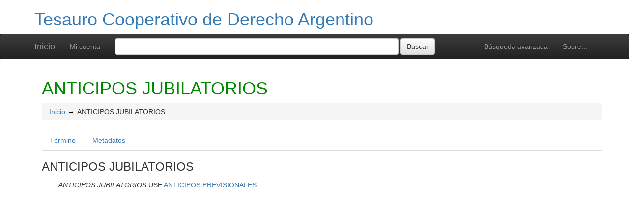

--- FILE ---
content_type: text/html; charset=UTF-8
request_url: http://vocabularios.saij.gob.ar/tcda/index.php?tema=2477&/anticipos-jubilatorios
body_size: 4451
content:
<!DOCTYPE html><html lang="es" xmlns="http://www.w3.org/1999/xhtml" xml:lang="es" xmlns:fb="http://ogp.me/ns/fb#" itemscope itemtype="http://schema.org/DefinedTerm" ><head  profile="http://dublincore.org/documents/2008/08/04/dc-html/"><meta charset="utf-8"><meta http-equiv="X-UA-Compatible" content="IE=edge"><meta name="viewport" content="width=device-width, initial-scale=1"><link rel="stylesheet" href="http://vocabularios.saij.gob.ar/tcda/../common/bootstrap/css/bootstrap.min.css"><link rel="stylesheet" href="http://vocabularios.saij.gob.ar/tcda/../common/bootstrap/css/bootstrap-theme.min.css"><link href="http://vocabularios.saij.gob.ar/tcda/../common/css/t3style.css" rel="stylesheet"><title> ANTICIPOS JUBILATORIOS. Tesauro Cooperativo de Derecho Argentino</title><meta http-equiv="content-type" content="application/xhtml+xml; charset=utf-8" /><meta name="generator" content="TemaTres 3.5" /><meta name="description" content="" /><meta name="keywords" content="Tesauro Cooperativo de Derecho Argentino, SAIJ, ACBJ, Bibliotecas JURIRED" /><meta name="author" content="SAIJ, ACBJ, Bibliotecas JURIRED" /><meta name="Creation_Date" content="2011-11-30" /><meta http-equiv="last-modified" content="2014-09-01 18:02:55" /><meta name="robots" content="all"><meta name="DC.Title"        content=" ANTICIPOS JUBILATORIOS. Tesauro Cooperativo de Derecho Argentino" /><meta name="DC.Creator"      content="SAIJ, ACBJ, Bibliotecas JURIRED" /><meta name="DC.Subject"      content="Tesauro Cooperativo de Derecho Argentino, SAIJ, ACBJ, Bibliotecas JURIRED" /><meta name="DC.Description"  content="" /><meta name="DC.Publisher"    content="" /><meta name="DC.Contributor"    content="Centro Latinoamericano de Administración para el Desarrollo. Centro de Documentación" /><meta name="DC.Rights"    content="" /><meta name="DC.Date"         content="2011-11-30" /><meta name="DC.Language"     content="es" />	<link rel="schema.DC" href="http://purl.org/dc/elements/1.1/">
	<meta name="DC.Title" content=" ANTICIPOS JUBILATORIOS. Tesauro Cooperativo de Derecho Argentino">
	<meta name="DC.Creator" content="SAIJ, ACBJ, Bibliotecas JURIRED">
	<meta name="DC.Subject" content="Tesauro Cooperativo de Derecho Argentino, SAIJ, ACBJ, Bibliotecas JURIRED">
	<meta name="DC.Description" content="">
	<meta name="DC.Publisher" content="TemaTres 3.5">
	<meta name="DC.Contributor" content="Centro Latinoamericano de Administración para el Desarrollo. Centro de Documentación">
	<meta name="DC.Date" content="2011-11-30">
	<meta name="DC.Type" content="Text">
	<meta name="DC.Format" content="text/html">
	<meta name="DC.Identifier" content="http://vocabularios.saij.gob.ar/tcda/?tema=2477">
	<meta name="DC.Source" content="http://vocabularios.saij.gob.ar/tcda/">
	<meta name="DC.Language" content="es">
	<meta name="DC.Relation" content="Thesaurus">
	<meta name="DC.Coverage" content="es">
	<meta name="DC.Rights" content="">	<meta property="og:title" content=" ANTICIPOS JUBILATORIOS. Tesauro Cooperativo de Derecho Argentino">
	<meta property="og:type" content="dictionary:term">
	<meta property="og:url" content="http://vocabularios.saij.gob.ar/tcda/?tema=2477">
	<meta property="og:site_name" content="Tesauro Cooperativo de Derecho Argentino">
	<meta property="og:description" content="">	<meta itemprop="name" content=" ANTICIPOS JUBILATORIOS. Tesauro Cooperativo de Derecho Argentino">
	<meta itemprop="description" content="">
	<meta itemprop="url" content="http://vocabularios.saij.gob.ar/tcda/?tema=2477"><meta itemprop="identifier" content="http://vocabularios.saij.gob.ar/tcda/?tema=2477"><script type="application/ld+json">{"@context":"https://schema.org","@type":"ItemPage","name":" ANTICIPOS JUBILATORIOS. Tesauro Cooperativo de Derecho Argentino","description":"","accessMode":"textual, visual","url":"http://vocabularios.saij.gob.ar/tcda/?tema=2477"}</script><link rel="Inicio" href="http://vocabularios.saij.gob.ar/tcda/index.php" title="Inicio" /><link rel="Lista sistemática" href="http://vocabularios.saij.gob.ar/tcda/index.php" title="Lista sistemática" /><link rel="Lista alfabética" href="http://vocabularios.saij.gob.ar/tcda/index.php?letra=?" title="Lista alfabética" /><link rel="Sobre..." href="http://vocabularios.saij.gob.ar/tcda/sobre.php" title="Sobre..." /><link rel="help" href="http://vocabularios.saij.gob.ar/tcda/sobre.php" title="Sobre..." /><link rel="login" href="http://vocabularios.saij.gob.ar/tcda/login.php" title="acceder" /><link rel="service" href="http://vocabularios.saij.gob.ar/tcda/services.php" title="terminogical web services" /><link rel="bookmark" href="http://vocabularios.saij.gob.ar/tcda/"/><link rel="rss" type="application/rss+xml" href="http://vocabularios.saij.gob.ar/tcda/xml.php?schema=rss" title="RSS Tesauro Cooperativo de Derecho Argentino" /><link rel="alternate" type="application/rss+xml" href="http://vocabularios.saij.gob.ar/tcda/xml.php?schema=rss" title="RSS Tesauro Cooperativo de Derecho Argentino" /><link rel="Dublin Core metadata" type="application/xml" href="http://vocabularios.saij.gob.ar/tcda/xml.php?schema=dc&term_id=2477" title="Dublin Core ANTICIPOS JUBILATORIOS" /><link rel="MADS metadata" type="application/xml" href="http://vocabularios.saij.gob.ar/tcda/xml.php?schema=mads&term_id=2477" title="MADS ANTICIPOS JUBILATORIOS" /><link rel="Zthes metadata" type="application/xml" href="http://vocabularios.saij.gob.ar/tcda/xml.php?schema=zthes&term_id=2477" title="Zthes ANTICIPOS JUBILATORIOS" /><link rel="Skos metadata" type="application/rdf+xml" href="http://vocabularios.saij.gob.ar/tcda/xml.php?schema=skos&term_id=2477" title="Skos Core ANTICIPOS JUBILATORIOS" /><link rel="TopicMap metadata" type="application/xml" href="http://vocabularios.saij.gob.ar/tcda/xml.php?schema=xtm&term_id=2477" title="TopicMap ANTICIPOS JUBILATORIOS" /> <link type="image/x-icon" href="http://vocabularios.saij.gob.ar/tcda/../common/images/tematres.ico" rel="icon" /><link type="image/x-icon" href="http://vocabularios.saij.gob.ar/tcda/../common/images/tematres.ico" rel="shortcut icon" /></head>    <body>
    <div class="container">
          <div class="header">
              <h1><a href="http://vocabularios.saij.gob.ar/tcda/index.php" title="Tesauro Cooperativo de Derecho Argentino: Lista sistemática">Tesauro Cooperativo de Derecho Argentino</a></h1>
              
         </div>
        </div><nav class="navbar navbar-inverse" role="navigation">
  <div class="container">
    <div class="navbar-header">
     <button type="button" class="navbar-toggle" data-toggle="collapse" data-target="#navbar-collapsible">
        <span class="sr-only">Toggle navigation</span>
        <span class="icon-bar"></span>
        <span class="icon-bar"></span>
        <span class="icon-bar"></span>
      </button>
      <a class="navbar-brand" title="Inicio Tesauro Cooperativo de Derecho Argentino" href="http://vocabularios.saij.gob.ar/tcda/index.php">Inicio</a>
    </div>
    <div class="navbar-collapse collapse" id="navbar-collapsible">
      <ul class="nav navbar-nav navbar-right">
        <li><a title="Búsqueda" href="http://vocabularios.saij.gob.ar/tcda/index.php?xsearch=1">Búsqueda avanzada</a></li>

        <li>
		      <a title="Sobre..." href="http://vocabularios.saij.gob.ar/tcda/sobre.php">Sobre...</a>
	    </li>
      </ul>
      <ul class="nav navbar-nav navbar-left"><li><a href="login-modal.php" title="Mi cuenta" data-toggle="modal" data-target="#remoteModal">Mi cuenta</a></li></ul>
      <form method="get" id="simple-search" name="simple-search" action="http://vocabularios.saij.gob.ar/tcda/index.php" class="navbar-form">
        <div class="form-group" style="display:inline;">
          <div class="fill col2">
            <input class="form-control" id="query" name="_expresion_de_busqueda"  type="search" >
            <input class="btn btn-default" type="submit" value="Buscar" />
            <input type="hidden" name="taskSearch" id="taskSearch" value="1" />
          </div>
        </div>
      </form>
    </div>

  </div>
</nav>
<div class="modal fade" id="remoteModal" tabindex="-1" role="dialog" aria-labelledby="remoteModalLabel" aria-hidden="true">
  <div class="modal-dialog">
    <div class="modal-content"></div>
  </div>
</div>        <div id="wrap" class="container">
            <div class="container" id="bodyText"> <h1 class="estado_termino13">ANTICIPOS JUBILATORIOS  </h1><div id="breadScrumb"><ol class="breadcrumb"><li><a title="Inicio" href="http://vocabularios.saij.gob.ar/tcda/index.php">Inicio</a></li><li>ANTICIPOS JUBILATORIOS</li></ol></div><ul id="myTermTab" class="nav nav-tabs" style="margin-bottom: 15px;"><li ><a class="active" href="#theTerm" data-toggle="tab">Término</a></li><li><a href="#metadataTerm" data-toggle="tab">Metadatos</a></li>    </ul><div id="tabContent" class="tab-content"><div class="tab-pane fade in active" id="theTerm"><dfn><span id="strterm">ANTICIPOS JUBILATORIOS</span></dfn><ul id="EQ" class="list-unstyled" ><li><em>ANTICIPOS JUBILATORIOS</em> USE <a title="ver detalles de ANTICIPOS PREVISIONALES" href="http://vocabularios.saij.gob.ar/tcda/index.php?tema=2478">ANTICIPOS PREVISIONALES</a> </li>
</ul>    </div><div class="tab-pane fade" id="metadataTerm"><dl class="dl-horizontal"><dt>Fecha de creación</dt><dd>19-Jul-2012 </dd><dt class="estado_termino13">Término aceptado</dt><dd class="estado_termino13">19-Jul-2012</dd><dt>Términos descendentes</dt><dd> 0</dd><dt>ARK</dt><dd> <a id="uri_ark" href="http://vocabularios.saij.gob.ar/tcda/?ark=ark:/99152/t38q2golv4grv0">ark:/99152/t38q2golv4grv0</a> <button class="btn btn-default btn-xs copy-clipboard" data-clipboard-action="copy" data-clipboard-target="#uri_ark" alt="Copiar término al portapapeles"><span class="glyphicon glyphicon-copy" aria-hidden="true"  title="Copiar término al portapapeles"></span></button></dd><dt>Términos específicos</dt><dd>0</dd><dt>Términos alternativos</dt><dd> 0</dd><dt>Términos relacionados</dt><dd> 0</dd><dt>Notas </dt><dd> 0</dd><dt>Metadatos</dt><dd><ul class="list-inline" id="enlaces_xml">        <li><a class="btn btn-info btn-xs" target="_blank" title="ver esquema BS8723-5"  href="http://vocabularios.saij.gob.ar/tcda/xml.php?schema=bs8723&term_id=2477">BS8723-5</a></li>        <li><a class="btn btn-info btn-xs" target="_blank" title="ver esquema Dublin Core"  href="http://vocabularios.saij.gob.ar/tcda/xml.php?schema=dc&term_id=2477">DC</a></li>        <li><a class="btn btn-info btn-xs"  target="_blank" title="ver esquema MADS"  href="http://vocabularios.saij.gob.ar/tcda/xml.php?schema=mads&term_id=2477">MADS</a></li>          <li><a class="btn btn-info btn-xs"  target="_blank" title="ver esquema Skos"  href="http://vocabularios.saij.gob.ar/tcda/xml.php?schema=skos&term_id=2477">SKOS-Core</a></li>        <li><a class="btn btn-info btn-xs"  target="_blank" title="ver esquema IMS Vocabulary Definition Exchange (VDEX)"  href="http://vocabularios.saij.gob.ar/tcda/xml.php?schema=vdex&term_id=2477">VDEX</a></li>        <li><a class="btn btn-info btn-xs"  target="_blank" title="ver esquema TopicMap"  href="http://vocabularios.saij.gob.ar/tcda/xml.php?schema=xtm&term_id=2477">XTM</a></li>        <li><a class="btn btn-info btn-xs"  target="_blank" title="ver esquema Zthes" href="http://vocabularios.saij.gob.ar/tcda/xml.php?schema=zthes&term_id=2477">Zthes</a></li>          <li><a class="btn btn-info btn-xs"  target="_blank" title="ver esquema JavaScript Object Notation" href="http://vocabularios.saij.gob.ar/tcda/xml.php?schema=json&term_id=2477">JSON</a></li>          <li><a class="btn btn-info btn-xs"  target="_blank" title="ver esquema JavaScript Object Notation for Linked Data" href="http://vocabularios.saij.gob.ar/tcda/xml.php?schema=jsonld&term_id=2477">JSON-LD</a></li>  </ul></dd><dt>Búsqueda</dt><dd><ul class="list-inline" id="enlaces_web">
<li><a href="https://es.wikipedia.org/wiki/Especial:Search?search=ANTICIPOS JUBILATORIOS&amp;fulltext=Buscar+en+texto" target="_blank" title="Buscar ANTICIPOS JUBILATORIOS  (Wikipedia (ES))"><img src="http://vocabularios.saij.gob.ar/tcda/../common//images/wikipedia_mini.png" alt="Buscar ANTICIPOS JUBILATORIOS  (Wikipedia (ES))"/></a></li><li><a href="https://www.google.com/search?as_epq=ANTICIPOS JUBILATORIOS" target="_blank" title="Buscar ANTICIPOS JUBILATORIOS  (Google b&uacute;squeda exacta)"><img src="http://vocabularios.saij.gob.ar/tcda/../common//images/google.gif" alt="Buscar ANTICIPOS JUBILATORIOS  (Google b&uacute;squeda exacta)"/></a></li><li><a href="https://scholar.google.com/scholar?lr=&amp;ie=UTF-8&amp;q=%22ANTICIPOS JUBILATORIOS%22&amp;btnG=Search&amp;oe=UTF-8" target="_blank" title="Buscar ANTICIPOS JUBILATORIOS  (Google scholar)"><img src="http://vocabularios.saij.gob.ar/tcda/../common//images/goo_scholar.png" alt="Buscar ANTICIPOS JUBILATORIOS  (Google scholar)"/></a></li><li><a href="https://images.google.com/images?q=%22ANTICIPOS JUBILATORIOS%22" target="_blank" title="Buscar ANTICIPOS JUBILATORIOS  (Google images)"><img src="http://vocabularios.saij.gob.ar/tcda/../common//images/goo_images.png" alt="Buscar ANTICIPOS JUBILATORIOS  (Google images)"/></a></li><li><a href="https://books.google.com/?ie=UTF-8&amp;as_epq=%22ANTICIPOS JUBILATORIOS%22&amp;btnG=Search" target="_blank" title="Buscar ANTICIPOS JUBILATORIOS  (Google books)"><img src="http://vocabularios.saij.gob.ar/tcda/../common//images/goo_books.gif" alt="Buscar ANTICIPOS JUBILATORIOS  (Google books)"/></a></li></ul></dd> </dl> </div></div></div>        </div><!-- /.container -->
        <div class="push"></div>

<!-- ###### Footer ###### -->

<div id="footer" class="footer">
    <div class="container">
        <div class="text-center"><ul class="pagination pagination-sm"><li class="">    <a title="ver términos iniciados con  8" href="http://vocabularios.saij.gob.ar/tcda/index.php?letra=8">0-9</a></li><li class="">    <a title="ver términos iniciados con  A" href="http://vocabularios.saij.gob.ar/tcda/index.php?letra=A">A</a></li><li class="">    <a title="ver términos iniciados con  B" href="http://vocabularios.saij.gob.ar/tcda/index.php?letra=B">B</a></li><li class="">    <a title="ver términos iniciados con  C" href="http://vocabularios.saij.gob.ar/tcda/index.php?letra=C">C</a></li><li class="">    <a title="ver términos iniciados con  D" href="http://vocabularios.saij.gob.ar/tcda/index.php?letra=D">D</a></li><li class="">    <a title="ver términos iniciados con  E" href="http://vocabularios.saij.gob.ar/tcda/index.php?letra=E">E</a></li><li class="">    <a title="ver términos iniciados con  F" href="http://vocabularios.saij.gob.ar/tcda/index.php?letra=F">F</a></li><li class="">    <a title="ver términos iniciados con  G" href="http://vocabularios.saij.gob.ar/tcda/index.php?letra=G">G</a></li><li class="">    <a title="ver términos iniciados con  H" href="http://vocabularios.saij.gob.ar/tcda/index.php?letra=H">H</a></li><li class="">    <a title="ver términos iniciados con  I" href="http://vocabularios.saij.gob.ar/tcda/index.php?letra=I">I</a></li><li class="">    <a title="ver términos iniciados con  J" href="http://vocabularios.saij.gob.ar/tcda/index.php?letra=J">J</a></li><li class="">    <a title="ver términos iniciados con  K" href="http://vocabularios.saij.gob.ar/tcda/index.php?letra=K">K</a></li><li class="">    <a title="ver términos iniciados con  L" href="http://vocabularios.saij.gob.ar/tcda/index.php?letra=L">L</a></li><li class="">    <a title="ver términos iniciados con  M" href="http://vocabularios.saij.gob.ar/tcda/index.php?letra=M">M</a></li><li class="">    <a title="ver términos iniciados con  N" href="http://vocabularios.saij.gob.ar/tcda/index.php?letra=N">N</a></li><li class="">    <a title="ver términos iniciados con  O" href="http://vocabularios.saij.gob.ar/tcda/index.php?letra=O">O</a></li><li class="">    <a title="ver términos iniciados con  P" href="http://vocabularios.saij.gob.ar/tcda/index.php?letra=P">P</a></li><li class="">    <a title="ver términos iniciados con  Q" href="http://vocabularios.saij.gob.ar/tcda/index.php?letra=Q">Q</a></li><li class="">    <a title="ver términos iniciados con  R" href="http://vocabularios.saij.gob.ar/tcda/index.php?letra=R">R</a></li><li class="">    <a title="ver términos iniciados con  S" href="http://vocabularios.saij.gob.ar/tcda/index.php?letra=S">S</a></li><li class="">    <a title="ver términos iniciados con  T" href="http://vocabularios.saij.gob.ar/tcda/index.php?letra=T">T</a></li><li class="">    <a title="ver términos iniciados con  U" href="http://vocabularios.saij.gob.ar/tcda/index.php?letra=U">U</a></li><li class="">    <a title="ver términos iniciados con  V" href="http://vocabularios.saij.gob.ar/tcda/index.php?letra=V">V</a></li><li class="">    <a title="ver términos iniciados con  W" href="http://vocabularios.saij.gob.ar/tcda/index.php?letra=W">W</a></li><li class="">    <a title="ver términos iniciados con  X" href="http://vocabularios.saij.gob.ar/tcda/index.php?letra=X">X</a></li><li class="">    <a title="ver términos iniciados con  Y" href="http://vocabularios.saij.gob.ar/tcda/index.php?letra=Y">Y</a></li><li class="">    <a title="ver términos iniciados con  Z" href="http://vocabularios.saij.gob.ar/tcda/index.php?letra=Z">Z</a></li></ul></div>
    <p class="navbar-text pull-left">
          <a class="label label-info" href="http://vocabularios.saij.gob.ar/tcda/services.php" title="API"><span class="glyphicon glyphicon-share"></span> API</a>  <a class="label label-info" href="http://vocabularios.saij.gob.ar/tcda/xml.php?schema=rss" title="RSS"><span class="icon icon-rss"></span> RSS</a>  <a class="label label-info" href="http://vocabularios.saij.gob.ar/tcda/index.php?s=n" title="Ver cambios recientes"><span class="glyphicon glyphicon-fire"></span> Ver cambios recientes</a>    </p>
        <form id="select-lang" method="get" action="index.php"><select class="navbar-btn btn-info btn-sx pull-right" name="setLang" id="setLang" onchange="this.form.submit();"><option value="ca-ES">català</option><option value="de-DE">deutsch</option><option value="en-EN">english</option><option value="en-US">english (US)</option><option value="en-GB">english (GB)</option><option value="es-ES" selected="selected">español</option><option value="eu-EU">euskeda</option><option value="fr-FR">français</option><option value="gl-ES">galego</option><option value="it-IT">italiano</option><option value="nl-NL">Vlaams</option><option value="zh-TW">简体中文</option><option value="zh-CN">简体中文</option><option value="pl-PL">polski</option><option value="pt-BR">português (Brasil)</option><option value="pt-PT">português (Portugal)</option><option value="ru-RU">Pусский</option></select><input type="hidden" name="tema" value="2477" /></form>    </div>
</div>
<script type="text/javascript" src="http://vocabularios.saij.gob.ar/tcda/../common/jq/lib/jquery-3.4.1.min.js"></script><script src="http://vocabularios.saij.gob.ar/tcda/../common/bootstrap/js/bootstrap.min.js"></script><script type="text/javascript" src="http://vocabularios.saij.gob.ar/tcda/../common/jq/jquery.autocomplete.min.js"></script>
		 <script type="text/javascript" src="http://vocabularios.saij.gob.ar/tcda/../common/jq/jquery.mockjax.js"></script>
		 <script type="text/javascript" src="http://vocabularios.saij.gob.ar/tcda/../common/jq/tree.jquery.js"></script>
		 <script type="text/javascript" src="http://vocabularios.saij.gob.ar/tcda/../common/jq/clipboard.min.js"></script>

		 <link rel="stylesheet" type="text/css" href="http://vocabularios.saij.gob.ar/tcda/../common/css/jquery.autocomplete.css" />
		 <link rel="stylesheet" type="text/css" href="http://vocabularios.saij.gob.ar/tcda/../common/css/jqtree.css" />
		 <script type="text/javascript" src="http://vocabularios.saij.gob.ar/tcda/../common/bootstrap/submenu/js/bootstrap-submenu.min.js"></script>
		 <script type="text/javascript" src="http://vocabularios.saij.gob.ar/tcda/../common/bootstrap/bootstrap-tabcollapse.js"></script>
		 <link type="text/css" src="http://vocabularios.saij.gob.ar/tcda/../common/bootstrap/forms/css/styles.css"/><script type="application/javascript" src="http://vocabularios.saij.gob.ar/tcda/js.php" charset="utf-8"></script>
		<script type="text/javascript" src="http://vocabularios.saij.gob.ar/tcda/../common/forms/jquery.validate.min.js"></script>
		<script type="text/javascript" src="http://vocabularios.saij.gob.ar/tcda/../common/jq/tagcloud.js"></script>
		<script type="text/javascript" src="http://vocabularios.saij.gob.ar/tcda/../common/bootstrap/js/validator.min.js"></script><script src="http://vocabularios.saij.gob.ar/tcda/../common/forms/localization/messages_es-ES.js" type="text/javascript"></script><script type="text/javascript">
    	var clipboard = new ClipboardJS('.copy-clipboard');

	  	$("#myTermTab").tabCollapse();
	  	$(".dropdown-submenu > a").submenupicker();

	  	$(".termDefinition").popover();
		$("#popoverOption").popover({ trigger: "hover"});
		$(".autoGloss").tooltip(options);

		$("#tagcloud a").tagcloud({
		size: {start: 12, end: 36, unit: "px"},
		color: {start: "#3498DB", end: "#46CFB0"}
		});
	  </script>    </body>
</html>
